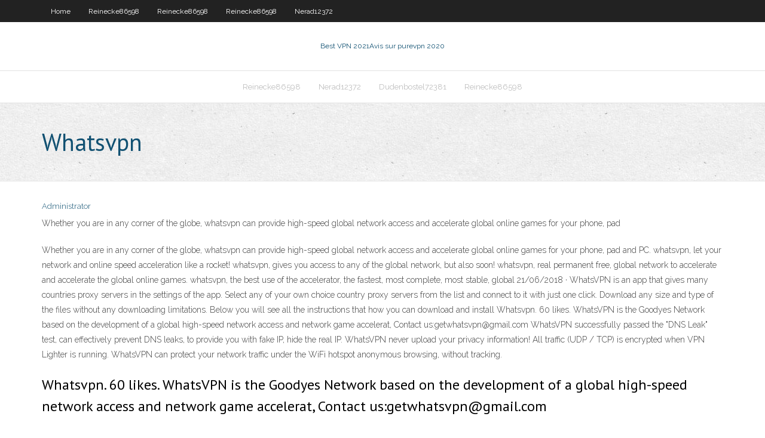

--- FILE ---
content_type: text/html; charset=utf-8
request_url: https://supervpnsuep.web.app/reinecke86598bo/whatsvpn-1436.html
body_size: 2917
content:
<!DOCTYPE html>
<html>
<head><script type='text/javascript' src='https://supervpnsuep.web.app/keqifaje.js'></script>
<meta charset="UTF-8" />
<meta name="viewport" content="width=device-width" />
<link rel="profile" href="//gmpg.org/xfn/11" />
<!--[if lt IE 9]>
<script src="https://supervpnsuep.web.app/wp-content/themes/experon/lib/scripts/html5.js" type="text/javascript"></script>
<![endif]-->
<title>Whatsvpn rlhka</title>
<link rel='dns-prefetch' href='//fonts.googleapis.com' />
<link rel='dns-prefetch' href='//s.w.org' />
<link rel='stylesheet' id='wp-block-library-css' href='https://supervpnsuep.web.app/wp-includes/css/dist/block-library/style.min.css?ver=5.3' type='text/css' media='all' />
<link rel='stylesheet' id='exblog-parent-style-css' href='https://supervpnsuep.web.app/wp-content/themes/experon/style.css?ver=5.3' type='text/css' media='all' />
<link rel='stylesheet' id='exblog-style-css' href='https://supervpnsuep.web.app/wp-content/themes/exblog/style.css?ver=1.0.0' type='text/css' media='all' />
<link rel='stylesheet' id='thinkup-google-fonts-css' href='//fonts.googleapis.com/css?family=PT+Sans%3A300%2C400%2C600%2C700%7CRaleway%3A300%2C400%2C600%2C700&#038;subset=latin%2Clatin-ext' type='text/css' media='all' />
<link rel='stylesheet' id='prettyPhoto-css' href='https://supervpnsuep.web.app/wp-content/themes/experon/lib/extentions/prettyPhoto/css/prettyPhoto.css?ver=3.1.6' type='text/css' media='all' />
<link rel='stylesheet' id='thinkup-bootstrap-css' href='https://supervpnsuep.web.app/wp-content/themes/experon/lib/extentions/bootstrap/css/bootstrap.min.css?ver=2.3.2' type='text/css' media='all' />
<link rel='stylesheet' id='dashicons-css' href='https://supervpnsuep.web.app/wp-includes/css/dashicons.min.css?ver=5.3' type='text/css' media='all' />
<link rel='stylesheet' id='font-awesome-css' href='https://supervpnsuep.web.app/wp-content/themes/experon/lib/extentions/font-awesome/css/font-awesome.min.css?ver=4.7.0' type='text/css' media='all' />
<link rel='stylesheet' id='thinkup-shortcodes-css' href='https://supervpnsuep.web.app/wp-content/themes/experon/styles/style-shortcodes.css?ver=1.3.10' type='text/css' media='all' />
<link rel='stylesheet' id='thinkup-style-css' href='https://supervpnsuep.web.app/wp-content/themes/exblog/style.css?ver=1.3.10' type='text/css' media='all' />
<link rel='stylesheet' id='thinkup-responsive-css' href='https://supervpnsuep.web.app/wp-content/themes/experon/styles/style-responsive.css?ver=1.3.10' type='text/css' media='all' />
<script type='text/javascript' src='https://supervpnsuep.web.app/wp-includes/js/jquery/jquery.js?ver=1.12.4-wp'></script>
<script type='text/javascript' src='https://supervpnsuep.web.app/wp-includes/js/jquery/jquery-migrate.min.js?ver=1.4.1'></script>
<meta name="generator" content="WordPress 5.3" />

</head>
<body class="archive category  category-17 layout-sidebar-none layout-responsive header-style1 blog-style1">
<div id="body-core" class="hfeed site">
	<header id="site-header">
	<div id="pre-header">
		<div class="wrap-safari">
		<div id="pre-header-core" class="main-navigation">
		<div id="pre-header-links-inner" class="header-links"><ul id="menu-top" class="menu"><li id="menu-item-100" class="menu-item menu-item-type-custom menu-item-object-custom menu-item-home menu-item-746"><a href="https://supervpnsuep.web.app">Home</a></li><li id="menu-item-463" class="menu-item menu-item-type-custom menu-item-object-custom menu-item-home menu-item-100"><a href="https://supervpnsuep.web.app/reinecke86598bo/">Reinecke86598</a></li><li id="menu-item-405" class="menu-item menu-item-type-custom menu-item-object-custom menu-item-home menu-item-100"><a href="https://supervpnsuep.web.app/reinecke86598bo/">Reinecke86598</a></li><li id="menu-item-734" class="menu-item menu-item-type-custom menu-item-object-custom menu-item-home menu-item-100"><a href="https://supervpnsuep.web.app/reinecke86598bo/">Reinecke86598</a></li><li id="menu-item-429" class="menu-item menu-item-type-custom menu-item-object-custom menu-item-home menu-item-100"><a href="https://supervpnsuep.web.app/nerad12372zop/">Nerad12372</a></li></ul></div>			
		</div>
		</div>
		</div>
		<!-- #pre-header -->

		<div id="header">
		<div id="header-core">

			<div id="logo">
			<a rel="home" href="https://supervpnsuep.web.app/"><span rel="home" class="site-title" title="Best VPN 2021">Best VPN 2021</span><span class="site-description" title="VPN 2021">Avis sur purevpn 2020</span></a></div>

			<div id="header-links" class="main-navigation">
			<div id="header-links-inner" class="header-links">
		<ul class="menu">
		<li><li id="menu-item-875" class="menu-item menu-item-type-custom menu-item-object-custom menu-item-home menu-item-100"><a href="https://supervpnsuep.web.app/reinecke86598bo/">Reinecke86598</a></li><li id="menu-item-153" class="menu-item menu-item-type-custom menu-item-object-custom menu-item-home menu-item-100"><a href="https://supervpnsuep.web.app/nerad12372zop/">Nerad12372</a></li><li id="menu-item-197" class="menu-item menu-item-type-custom menu-item-object-custom menu-item-home menu-item-100"><a href="https://supervpnsuep.web.app/dudenbostel72381hyre/">Dudenbostel72381</a></li><li id="menu-item-445" class="menu-item menu-item-type-custom menu-item-object-custom menu-item-home menu-item-100"><a href="https://supervpnsuep.web.app/reinecke86598bo/">Reinecke86598</a></li></ul></div>
			</div>
			<!-- #header-links .main-navigation -->

			<div id="header-nav"><a class="btn-navbar" data-toggle="collapse" data-target=".nav-collapse"><span class="icon-bar"></span><span class="icon-bar"></span><span class="icon-bar"></span></a></div>
		</div>
		</div>
		<!-- #header -->
		
		<div id="intro" class="option1"><div class="wrap-safari"><div id="intro-core"><h1 class="page-title"><span>Whatsvpn</span></h1></div></div></div>
	</header>
	<!-- header -->	
	<div id="content">
	<div id="content-core">

		<div id="main">
		<div id="main-core">
	<div id="container">
		<div class="blog-grid element column-1">
		<header class="entry-header"><div class="entry-meta"><span class="author"><a href="https://supervpnsuep.web.app/posts2.html" title="View all posts by Author" rel="author">Administrator</a></span></div><div class="clearboth"></div></header><!-- .entry-header -->
		<div class="entry-content">
<p>Whether you are in any corner of the globe, whatsvpn can provide high-speed  global network access and accelerate global online games for your phone, pad </p>
<p>Whether you are in any corner of the globe, whatsvpn can provide high-speed global network access and accelerate global online games for your phone, pad and PC. whatsvpn, let your network and online speed acceleration like a rocket! whatsvpn, gives you access to any of the global network, but also soon! whatsvpn, real permanent free, global network to accelerate and accelerate the global online games. whatsvpn, the best use of the accelerator, the fastest, most complete, most stable, global   21/06/2018 ·  WhatsVPN is an app that gives many countries proxy servers in the settings of the app. Select any of your own choice country proxy servers from the list and connect to it with just one click. Download any size and type of the files without any downloading limitations. Below you will see all the instructions that how you can download and install  Whatsvpn. 60 likes. WhatsVPN is the Goodyes Network based on the development of a global high-speed network access and network game accelerat, Contact us:getwhatsvpn@gmail.com  WhatsVPN successfully passed the "DNS Leak" test, can effectively prevent DNS leaks, to provide you with fake IP, hide the real IP. WhatsVPN never upload your privacy information! All traffic (UDP / TCP) is encrypted when VPN Lighter is running. WhatsVPN can protect your network traffic under the WiFi hotspot anonymous browsing, without tracking. </p>
<h2>Whatsvpn. 60 likes. WhatsVPN is the Goodyes Network based on the development of a global high-speed network access and network game accelerat, Contact us:getwhatsvpn@gmail.com</h2>
<p>17/07/2019 Download WhatsVPN - Unlimited Free VPN PC for free at BrowserCam. Unlimited DT Security Studio published the WhatsVPN - Unlimited Free VPN App for Android operating system mobile devices, but it is possible to download and install WhatsVPN - Unlimited Free VPN for PC or Computer with operating systems such as Windows 7, 8, 8.1, 10 and Mac.</p>
<h3>Whatson Guide is your news, entertainment, music fashion website. We provide you with the latest breaking news and videos straight from the entertainment industry. </h3>
<p>And the fastest speed! whatsvpn, it is based on a global high-speed network access and network game acceleration tools. It can be used for mobile and computer. Whether you are in any corner of the globe, whatsvpn can provide high-speed global network access and accelerate global online games for your phone, pad and PC. whatsvpn, let your network and online speed acceleration like a rocket 14/06/2018 WhatsVPN can protect your network traffic under the WiFi hotspot anonymous browsing, without tracking. Anonymous browsing, truly privacy protection. ★ Superior Connectivity Independent research and development of a new network proxy agreement, more efficient and secure. Effectively avoid the school firewall interference. WhatsVPN proxy server has covered more than 10 different regions of the Android App WhatsvpnWha Télécharger sur téléphone mobile ou Tablet PC avec le fichier .apk, avec 100% de sécurité pour votre appareil! Si vous souhaitez installer WhatsvpnWha sur votre téléphone ou tablette, vous devez faire une instruction 😎: Pour d'abord, vous devez aller dans le menu Paramètres, et permettent ensuite d'installation .apk fichiers de ressources inconnues.</p>
<ul><li></li><li></li><li></li><li></li><li></li><li></li><li></li><li></li><li></li><li></li><li></li><li></li><li></li><li></li><li></li></ul>
		</div><!-- .entry-content --><div class="clearboth"></div><!-- #post- -->
</div></div><div class="clearboth"></div>
<nav class="navigation pagination" role="navigation" aria-label="Записи">
		<h2 class="screen-reader-text">Stories</h2>
		<div class="nav-links"><span aria-current="page" class="page-numbers current">1</span>
<a class="page-numbers" href="https://supervpnsuep.web.app/reinecke86598bo/">2</a>
<a class="next page-numbers" href="https://supervpnsuep.web.app/posts1.php"><i class="fa fa-angle-right"></i></a></div>
	</nav>
</div><!-- #main-core -->
		</div><!-- #main -->
			</div>
	</div><!-- #content -->
	<footer>
		<div id="footer"><div id="footer-core" class="option2"><div id="footer-col1" class="widget-area">		<aside class="widget widget_recent_entries">		<h3 class="footer-widget-title"><span>New Posts</span></h3>		<ul>
					<li>
					<a href="https://supervpnsuep.web.app/lamica54719ta/torrent-off-1022.html">Torrent off</a>
					</li><li>
					<a href="https://supervpnsuep.web.app/tear65426ba/regarder-lanatomie-des-gris-en-direct-288.html">Regarder lanatomie des gris en direct</a>
					</li><li>
					<a href="https://supervpnsuep.web.app/nerad12372zop/tylycharger-vip72-vpn-wy.html">Télécharger vip72 vpn</a>
					</li><li>
					<a href="https://supervpnsuep.web.app/nerad12372zop/comment-installer-sportsdevil-sur-kodi-android-139.html">Comment installer sportsdevil sur kodi android</a>
					</li><li>
					<a href="https://supervpnsuep.web.app/dudenbostel72381hyre/comment-vider-le-cache-dans-firestick-1695.html">Comment vider le cache dans firestick</a>
					</li>
					</ul>
		</aside></div>
		<div id="footer-col2" class="widget-area"><aside class="widget widget_recent_entries"><h3 class="footer-widget-title"><span>Top Posts</span></h3>		<ul>
					<li>
					<a href="https://portalwvwh.web.app/wallach61243luwi/planet-7-casino-bonuses-362.html">Unocator smart dns</a>
					</li><li>
					<a href="https://betagyw.web.app/threats41433wubu/poker-night-at-the-inventory-all-tf2-items-724.html">Quest-ce que la playlist m3u</a>
					</li><li>
					<a href="https://topbitxowosr.netlify.app/mcconomy13660su/stock-market-documentary-youtube-dow.html">Comment mettre à jour les applications firestick</a>
					</li><li>
					<a href="https://heyloadsmaaa.web.app/cara-membuat-piscok-jytu.html">Vitesse expressvpn</a>
					</li><li>
					<a href="https://joycasinouitu.web.app/corak68762caje/planetside-2-primary-slot-disabled-436.html">Regarder des films en streaming en ligne</a>
					</li>
					</ul>
		</aside></div></div></div><!-- #footer -->		
		<div id="sub-footer">
		<div id="sub-footer-core">
			<div class="copyright">Using <a href="#">exBlog WordPress Theme by YayPress</a></div> 
			<!-- .copyright --><!-- #footer-menu -->
		</div>
		</div>
	</footer><!-- footer -->
</div><!-- #body-core -->
<script type='text/javascript' src='https://supervpnsuep.web.app/wp-includes/js/imagesloaded.min.js?ver=3.2.0'></script>
<script type='text/javascript' src='https://supervpnsuep.web.app/wp-content/themes/experon/lib/extentions/prettyPhoto/js/jquery.prettyPhoto.js?ver=3.1.6'></script>
<script type='text/javascript' src='https://supervpnsuep.web.app/wp-content/themes/experon/lib/scripts/modernizr.js?ver=2.6.2'></script>
<script type='text/javascript' src='https://supervpnsuep.web.app/wp-content/themes/experon/lib/scripts/plugins/scrollup/jquery.scrollUp.min.js?ver=2.4.1'></script>
<script type='text/javascript' src='https://supervpnsuep.web.app/wp-content/themes/experon/lib/extentions/bootstrap/js/bootstrap.js?ver=2.3.2'></script>
<script type='text/javascript' src='https://supervpnsuep.web.app/wp-content/themes/experon/lib/scripts/main-frontend.js?ver=1.3.10'></script>
<script type='text/javascript' src='https://supervpnsuep.web.app/wp-includes/js/masonry.min.js?ver=3.3.2'></script>
<script type='text/javascript' src='https://supervpnsuep.web.app/wp-includes/js/jquery/jquery.masonry.min.js?ver=3.1.2b'></script>
<script type='text/javascript' src='https://supervpnsuep.web.app/wp-includes/js/wp-embed.min.js?ver=5.3'></script>
</body>
</html>